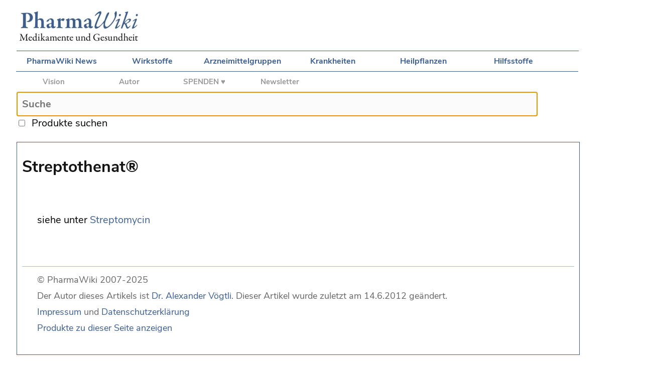

--- FILE ---
content_type: text/html; charset=utf-8
request_url: https://www.google.com/recaptcha/api2/aframe
body_size: 267
content:
<!DOCTYPE HTML><html><head><meta http-equiv="content-type" content="text/html; charset=UTF-8"></head><body><script nonce="cfDGBGQtNTKfFLH7rvuqQw">/** Anti-fraud and anti-abuse applications only. See google.com/recaptcha */ try{var clients={'sodar':'https://pagead2.googlesyndication.com/pagead/sodar?'};window.addEventListener("message",function(a){try{if(a.source===window.parent){var b=JSON.parse(a.data);var c=clients[b['id']];if(c){var d=document.createElement('img');d.src=c+b['params']+'&rc='+(localStorage.getItem("rc::a")?sessionStorage.getItem("rc::b"):"");window.document.body.appendChild(d);sessionStorage.setItem("rc::e",parseInt(sessionStorage.getItem("rc::e")||0)+1);localStorage.setItem("rc::h",'1762792607533');}}}catch(b){}});window.parent.postMessage("_grecaptcha_ready", "*");}catch(b){}</script></body></html>